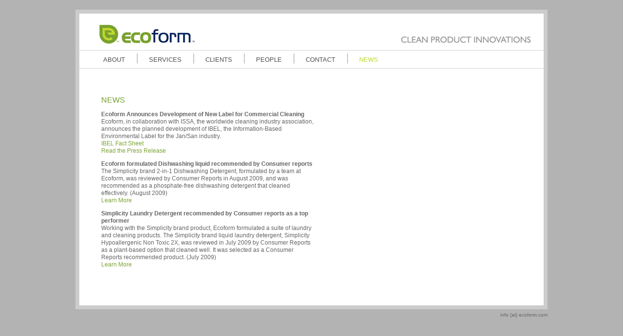

--- FILE ---
content_type: text/html
request_url: http://ecoform.com/news.html
body_size: 3373
content:
<!DOCTYPE html PUBLIC "-//W3C//DTD XHTML 1.0 Transitional//EN" "http://www.w3.org/TR/xhtml1/DTD/xhtml1-transitional.dtd">
<html xmlns="http://www.w3.org/1999/xhtml">
<head>
<link rel="stylesheet" href="main_css.css" type="text/css" /> 
<meta http-equiv="Content-Type" content="text/html; charset=UTF-8" />
<title>Ecoform- News</title>
</head>

<body id="news">
<div id="container">
<div id="header">
<div id="headerleft">  <img src="Images/ecoform_logo.jpg" alt="Ecoform" width="200" height="43" border="0" /></div>
<div id="headerright">
<img src="Images/cpi.jpg" alt="Clean Product Innovation" width="270" height="18" />
</div>
</div>
<div id="navigation">
 <ul id="sddm">
 <li><a id="about"; href="about.html">ABOUT</a></li>
     <li><img src="Images/divider.jpg" alt="divider" width="4" height="25" border="0" /></a></li>
   <li><a id="services"; href="services.html">SERVICES</a></li>
     <li><img src="Images/divider.jpg" alt="divider" width="4" height="25" border="0" /></a></li>
  <li><a id="clients"; href="clients.html">CLIENTS</a></li>
   <li><img src="Images/divider.jpg" alt="divider" width="4" height="25" border="0" /></a></li>
    <li><a id="people"; href="people.html">PEOPLE</a></li>
     <li><img src="Images/divider.jpg" alt="divider" width="4" height="25" border="0" /></a></li>
    <li><a id="contact"; href="contact.html">CONTACT</a></li>
     <li><img src="Images/divider.jpg" alt="divider" width="4" height="25" border="0" /></a></li>
    <li><a id="news"; href="news.html">NEWS</a></li>
</ul>
<div style="clear:both"></div> </div>
<div id="contentleft">

 <h1>NEWS</h1>
 <p><strong>Ecoform Announces Development of New Label for Commercial Cleaning</strong><br />
   Ecoform, in collaboration with ISSA, the worldwide cleaning industry association, announces the planned development of IBEL, the Information-Based Environmental Label for the Jan/San industry.<br />
   <a href="IBEL_Fact_Sheet_FINAL_Oct2.pdf">IBEL Fact Sheet</a><br />
   <a href="http://www.issa.com/?id=ibel_9_29_9">Read the Press Release</a><br />
 </p>
 <p><strong>Ecoform formulated Dishwashing liquid recommended by Consumer reports </strong><br />
   The Simplicity brand 2-in-1 Dishwashing Detergent, formulated by a team at Ecoform, was reviewed by Consumer Reports in August 2009, and was recommended as a phosphate-free dishwashing detergent that cleaned effectively.   (August 2009)<br />
   <a href="http://www.consumerreports.org/cro/magazine-archive/august-2009/home-garden/dishwasher-detergent/overview/dish-detergent-ov.htm">Learn More</a><br />
 </p>
 <p><strong>Simplicity Laundry Detergent recommended by Consumer reports as a top performer</strong><br />
   Working with the Simplicity brand product, Ecoform formulated a suite of laundry and cleaning products.  The Simplicity brand liquid laundry detergent, Simplicity Hypoallergenic Non Toxic 2X, was reviewed in July 2009 by Consumer Reports as a plant-based option that cleaned well.   It was selected as a Consumer Reports recommended product. (July 2009)<br />
   <a href="http://abcnews.go.com/GMA/Consumer/story?id=7778514&amp;page=1#">Learn More</a></p>
</div>

<div id="contentright">

  <div align="center"></div>
</div>
</div>

<div id="footer">
  <div align="right">info [at] ecoform.com
  </div>
</div>
</div>


</body>
</html>



--- FILE ---
content_type: text/css
request_url: http://ecoform.com/main_css.css
body_size: 6462
content:
@charset "UTF-8";
/* CSS Document */

@charset "UTF-8";
/* CSS Document */

<style type="text/css>

#wrap {
background:#333333;
}

h1  {
color: #78a22f;
font-family: Arial, Helvetica, sans-serif;
font-weight: lighter;
font-size: 12pt;
}


body {
	font-family: Arial, Helvetica, sans-serif;
	font-size: 9pt;
	font-style: lighter;
	color: #626366;
	line-height: 1.3;
	background: #b3b3b3;
	}
	
/* link styles */

a:link, a:visited, a:hover, a:active 
{
text-decoration: none;
}

a:hover, a:link
{
color: #78a22f;
}
	
#abouttext {
padding-left: 45px;
}

#peopletext {
color: #333333;
font-family: Arial, Helvetica, sans-serif;
font-weight: lighter;
font-size: 18pt;
padding-top: 10px;
}


#container {
background:#FFFFFF;
width: 954px;
height: 600px;
margin: 20px auto 0px auto;
border: #cccccc 8px solid;
}
#container-ibel {
background:#FFFFFF;
width: 954px;
height: 1400px;
margin: 20px auto 0px auto;
border: #cccccc 8px solid;
}
#hcontainer {
background:#FFFFFF;
width: 954px;
min-height: 600px;
margin: 20px auto 0px auto;
border: #cccccc 8px solid;
background-image:url(Images/greenatmosphere-web.jpg)
}

#homepageheader {
background-color: #FFFFFF;
height: 45px;
padding: 20px 0px 10px 10px;
clear: both;
border-bottom: #d3d3d3 1px solid;
}

#homepagenavigation {
background-color: #FFFFFF;
height: 19px;
padding: 5px 0px 15px 0px;
clear: both;
border-bottom: #d3d3d3 1px solid;
}

#homepagespacer {
height: 212px;
}

#homepagewhite {
height: 30px;
background-color: #ffffff;
}

#homepagecontainer {
width: 954px;
background-color: #FFFFFF;
}
#homepagelogoleft {
float: left;
width: 147px;
height: 145px;
padding: 0;
clear: both;
}

#homepageright {
float: left;
width: 807px;
padding: 0;
}

#headerhpleft {
float: left;
width: 290px;
padding: 0px 10px 0px 15px;
clear: both;
}

#headerhpright {
float: left;
width: 200px;
padding: 25px 0px 0px 180px;
}

#header {
height: 45px;
padding: 20px 0px 10px 20px;
clear: both;
border-bottom: #d3d3d3 1px solid;
}

#headerleft {
float: left;
width: 590px;
padding: 0px 10px 0px 20px;
clear: both;
}

#headerright {
float: left;
width: 290px;
padding: 25px 0px 0px 20px;
}

#navigation {
height: 19px;
padding: 2px 0px 15px 15px;
clear: both;
border-bottom: #d3d3d3 1px solid;
}


#header2 {
height: 136px;
padding: 0px 0px 10px 25px;
clear: both;
position: absolute; top: 0px; right: 275px;
z-index: 5000
}

#contentleft
{
float: left;
width: 440px;
padding: 40px 0px 0px 45px;
clear: both;
}

#announce {
width:inherit;
padding: 3px;
border: solid 1px #666666;
}

#contentright
{ 
float: left;
width: 440px;
padding: 0px 0px 0px 19px;
}

#ibel-left { 
	float: left;
	width: 600px;
	padding: 0px 0px 0px 10px;
	margin-right:1px;
}

#ibel-right { 
	float: right;
	width: 300px;
	padding: 10px 0px 0px 19px;
}

#ibelnextevent {
	width: 275px;
	padding: 4px;
	border: solid 1px #78a22f;
	background-color: #CCCCCC;
}

#contentwide
{ 
float: left;
width: 930px;
min-height: 200px;
padding: 40px 10px 0px 0px;
}

#contentwide2
{ 
float: left;
width: 954px;
padding: 0;
height: 256px;
}

#footer {
clear: both;
padding-top: 5px;
color: #666666;
font-size: 10px;
height: 20px;
width: 970px;
margin: auto;
}

ul#clients {
list-style-type: none;
margin: 0;
padding: 20px 0px 15px 25px;
font-family: Arial, Helvetica, sans-serif;
font-size: 12px;
color: #333333;
line-height: 1.5em;
text-transform: none;
text-align: left; 
}

#list
{ float: left;
width: 310px;
padding: 0px 5px 0px 10px;
list-style-type: none;
text-align: left; 
}

body#about a#about,
body#ibel a#ibel,
body#services a#services,
body#clients a#clients,
body#people a#people,
body#contact a#contact,
body#news a#news,
body#jason a#jason,
body#jack a#jack,
body#catherine a#catherine,
body#steve a#steve
{
color: #c1d72e;
}



#sddm
{	margin: 0;
	padding: 0 0 0 20px;
	z-index: 30;
	}

#sddm li
{	margin: 0 1px 0 0;
	padding: 0px 7px;
	list-style: none;
	float: left;
	font: 13px arial;
	font-weight: lighter;
	line-height: 36px;
	
	}
	

#sddm li a
{	display: block;
	margin: 0 1px 0 0;
	padding: 4px 7px 4px 7px;
	width: auto;
	background: #ffffff;
	color: #4d4d4d;
	text-align: center;
	text-decoration: none;
	line-height: 26px;
	}

#sddm li a:hover
{
color: #c1d72e;}

#sddm div
{	position: absolute;
	visibility: hidden;
	width: auto;
	margin: 0;
	padding: 5px 0px 0px 2px;
	background: #ffffff;
	border-left: 5px solid #b2b2b2;
	border-bottom: 5px solid #b2b2b2;
	border-right: 5px solid #b2b2b2;
	border-top: #a6a6a6 1px solid;
	}

	#sddm div a
	{	position: relative;
		margin: 8px 2px;
        display: block;
		padding: 1px 0px 1px 0px;
		width: auto;
		white-space: nowrap;
		text-align: left;
		text-decoration: none;
		background: #ffffff;
		color: #4d4d4d;
		font: 12px arial;
		font-weight: lighter;
		line-height: 10px;}

	#sddm div a
	{	background: #ffffff;
		color: #4d4d4d}


ul#links {
list-style: none;
margin: 0;
padding: 0px 0px 0px 320px;
font-family: Arial, Helvetica, sans-serif;
font-size: 11px;
text-transform: none;
text-align: left; 
}
 
 a:active {
text-decoration: underline;
}

ul#list {
list-style-type: disc;
margin: 0;
font-family: Arial, Helvetica, sans-serif;
font-size: small;
text-transform: none;
text-align: left;
font-family: Arial, Helvetica, sans-serif;
	font-size: 9pt;
	font-style: lighter;
	color: #626366;
	line-height: 1.3;
}


div.cf_wrapper
	{
		float: left;
width: 300px;
height: 253px;
padding: 20px 0px 0px 25px;
clear: both;
	}
	
	div.cf_element
	{
		float: left;
width: 300px;
clear: both;
	}
	
	div.cf_element div.content
	{
	float: left;
width: 300px;
clear: both;
	}

div.cf_wrapper2
	{
	position: absolute;
	left: 100px;
	top: 20px;
width: 1000px;
height: 620px;
margin: 0 auto;
	}
	
	div.cf_element2
	{
		float: left;
width: 300px;
clear: both;
	}
	
	div.cf_element2 div.content2
	{
	float: left;
width: 300px;
clear: both;
	}

.clearfloat { /* this class should be placed on a div or break element and should be the final element before the close of a container that should fully contain a float */
	clear:both;
    height:0;
    font-size: 1px;
    line-height: 0px;
}


